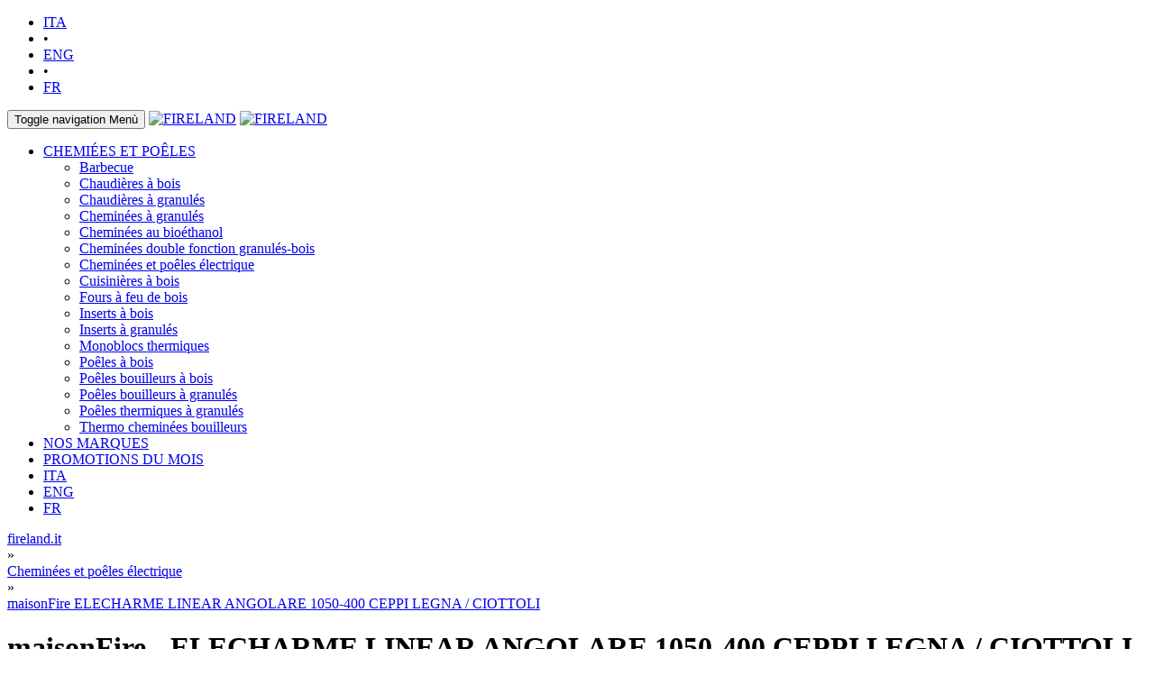

--- FILE ---
content_type: text/html; charset=UTF-8
request_url: https://fireland.it/fr/cheminees-et-poles-electrique-maisonfire-elecharme-linear-angolare-1050-400-ceppi-legna--ciottoli/
body_size: 10374
content:
<!DOCTYPE html>
<html lang="fr">
<head>
<title>maisonFire - ELECHARME LINEAR ANGOLARE 1050-400 CEPPI LEGNA / CIOTTOLI - Cheminées et poêles électrique - FIRELAND</title>
<meta name="description" content="Guarda descrizione e caratteristiche tecniche di maisonFire - ELECHARME LINEAR ANGOLARE 1050-400 CEPPI LEGNA / CIOTTOLI">
<meta name="keywords" content="maisonFire, ELECHARME LINEAR ANGOLARE 1050-400 CEPPI LEGNA / CIOTTOLI, Cheminées et poêles électrique, FIRELAND">
<meta charset="utf-8">
<link rel="shortcut icon" href="http://www.fireland.it/favicon.ico">
<link rel="apple-touch-icon" href="http://www.fireland.it/favicon.png" >
<meta name="viewport" content="width=device-width, initial-scale=1.0">
<link rel="stylesheet" type="text/css" href="http://localhost/emrc/siti/fireland/VECCHIO-SERVER/css/bootstrap.css"  media="screen">
<link rel="stylesheet" type="text/css" href="http://localhost/emrc/siti/fireland/VECCHIO-SERVER/css/docs.css"  media="screen">
<link rel="stylesheet" type="text/css" href="http://localhost/emrc/siti/fireland/VECCHIO-SERVER/css/responsive-docs.css"  media="screen">
<link rel="stylesheet" type="text/css" href="http://localhost/emrc/siti/fireland/VECCHIO-SERVER/css/printer.css" media="print">
<script type="text/javascript" src="http://localhost/emrc/siti/fireland/VECCHIO-SERVER/js/jquery-1.9.1.min.js"></script>
<script type="text/javascript" src="http://localhost/emrc/siti/fireland/VECCHIO-SERVER/js/bootstrap.js"></script>
<script type="text/javascript" src="http://localhost/emrc/siti/fireland/VECCHIO-SERVER/js/jquery.bxslider.min.js"></script>
<script type="text/javascript">
$(document).ready(function(){ 
	$('.pi').bxSlider({
		pager: false,
		auto: false,
		preloadImages: 'all'
	});
});
</script>
</head>
<body itemscope itemtype="http://schema.org/WebPage">

<header class="navbar navbar-default navbar-static-top" itemprop="breadcrumb">

<div class="container">

<!--<div class="alert alert-success" role="alert">

</div>-->

<div class="configurazione hidden-xs hidden-sm visible-md visible-lg">
<div class="social-network-intestazione">
<!--<a href="https://www.facebook.com/fireland.it" title="Facebook"><img src="images/facebook.gif" border="0" alt="Facebook"></a>-->
</div>
<div class="versioni-sito-internet hidden-xs hidden-sm visible-md visible-lg">
<ul>
<li><a href="http://localhost/emrc/siti/fireland/VECCHIO-SERVER/" title="Versione italiana" >ITA</a></li>
<li>&bull;</li>
<li><a href="http://localhost/emrc/siti/fireland/VECCHIO-SERVER/eng/" title="English version" >ENG</a></li>
<li>&bull;</li>
<li><a href="http://localhost/emrc/siti/fireland/VECCHIO-SERVER/fr/" title="Version fran�aise" class="selez">FR</a></li>
</ul>
</div>
</div>

<div class="navbar-header">
<button type="button" class="navbar-toggle" data-toggle="collapse" data-target=".navbar-collapse">
<span class="sr-only">Toggle navigation</span>
Men&ugrave;
</button>
<a class="navbar-brand visible-xs hidden-sm hidden-md hidden-lg" href="http://localhost/emrc/siti/fireland/VECCHIO-SERVER/fr/" title="FIRELAND"><img src="http://localhost/emrc/siti/fireland/VECCHIO-SERVER/images/logo-FIRELAND.gif" border="0" alt="FIRELAND"></a>
<a class="navbar-brand hidden-xs visible-sm visible-md visible-lg" href="http://localhost/emrc/siti/fireland/VECCHIO-SERVER/fr/" title="FIRELAND"><img src="http://localhost/emrc/siti/fireland/VECCHIO-SERVER/images/FIRELANDit.gif" border="0" alt="FIRELAND"></a>
</div>


</div>

<div class="container">
<nav class="collapse navbar-collapse" role="navigation">
<ul class="nav navbar-nav">

<li class="dropdown"><a href="#" title="Prodotti" class="dropdown-toggle" data-toggle="dropdown">CHEMI&Eacute;ES ET PO&Ecirc;LES <b class="caret"></b></a>
<ul class="dropdown-menu">
<li><a href="http://localhost/emrc/siti/fireland/VECCHIO-SERVER/fr/barbecue/" title="Barbecue">Barbecue</a></li><li><a href="http://localhost/emrc/siti/fireland/VECCHIO-SERVER/fr/chaudieres-a-bois/" title="Chaudières à bois">Chaudières à bois</a></li><li><a href="http://localhost/emrc/siti/fireland/VECCHIO-SERVER/fr/chaudieres-a-granules/" title="Chaudières à granulés">Chaudières à granulés</a></li><li><a href="http://localhost/emrc/siti/fireland/VECCHIO-SERVER/fr/cheminees-a-granules/" title="Cheminées à granulés">Cheminées à granulés</a></li><li><a href="http://localhost/emrc/siti/fireland/VECCHIO-SERVER/fr/cheminees-au-bioethanol/" title="Cheminées au bioéthanol">Cheminées au bioéthanol</a></li><li><a href="http://localhost/emrc/siti/fireland/VECCHIO-SERVER/fr/cheminees-double-fonction-granules-bois/" title="Cheminées double fonction granulés-bois">Cheminées double fonction granulés-bois</a></li><li><a href="http://localhost/emrc/siti/fireland/VECCHIO-SERVER/fr/cheminees-et-poeles electriques/" title="Cheminées et poêles électrique">Cheminées et poêles électrique</a></li><li><a href="http://localhost/emrc/siti/fireland/VECCHIO-SERVER/fr/cuisinieres-a-bois/" title="Cuisinières à bois">Cuisinières à bois</a></li><li><a href="http://localhost/emrc/siti/fireland/VECCHIO-SERVER/fr/fours-au-feu-de-bois/" title="Fours à feu de bois">Fours à feu de bois</a></li><li><a href="http://localhost/emrc/siti/fireland/VECCHIO-SERVER/fr/inserts-a-bois/" title="Inserts à bois">Inserts à bois</a></li><li><a href="http://localhost/emrc/siti/fireland/VECCHIO-SERVER/fr/inserts-a-granules/" title="Inserts à granulés">Inserts à granulés</a></li><li><a href="http://localhost/emrc/siti/fireland/VECCHIO-SERVER/fr/monoblocs-thermiques/" title="Monoblocs thermiques">Monoblocs thermiques</a></li><li><a href="http://localhost/emrc/siti/fireland/VECCHIO-SERVER/fr/poeles-a-bois/" title="Poêles à bois">Poêles à bois</a></li><li><a href="http://localhost/emrc/siti/fireland/VECCHIO-SERVER/fr/poeles-bouilleurs-a-bois/" title="Poêles bouilleurs à bois">Poêles bouilleurs à bois</a></li><li><a href="http://localhost/emrc/siti/fireland/VECCHIO-SERVER/fr/poeles-bouilleurs-a-granules/" title="Poêles bouilleurs à granulés">Poêles bouilleurs à granulés</a></li><li><a href="http://localhost/emrc/siti/fireland/VECCHIO-SERVER/fr/poeles-thermiques-a-granules/" title="Poêles thermiques à granulés">Poêles thermiques à granulés</a></li><li><a href="http://localhost/emrc/siti/fireland/VECCHIO-SERVER/fr/thermo-cheminees-bouilleurs/" title="Thermo cheminées bouilleurs">Thermo cheminées bouilleurs</a></li></ul>
</li>
<li><a href="http://localhost/emrc/siti/fireland/VECCHIO-SERVER/fr/nos-marques/" title="Nos marques">NOS MARQUES</a></li>



<li><a href="http://localhost/emrc/siti/fireland/VECCHIO-SERVER/fr/promotions-du-mois/" title="Promotions du mois">PROMOTIONS DU MOIS</a></li>
<li class="visible-xs visible-md hidden-md hidden-lg"><a href="http://localhost/emrc/siti/fireland/VECCHIO-SERVER/ita/" title="Versione italiana">ITA</a></li>
<li class="visible-xs visible-md hidden-md hidden-lg"><a href="http://localhost/emrc/siti/fireland/VECCHIO-SERVER/eng/" title="English version">ENG</a></li>
<li class="visible-xs visible-md hidden-md hidden-lg"><a href="http://localhost/emrc/siti/fireland/VECCHIO-SERVER/fr/" title="Version fran�aise">FR</a></li>
</ul>


</nav>

</div>

</header>
<div class="container hidden-xs hidden-sm visible-md visible-lg">
<div class="row">
<div class="col-xs-12 col-sm-12 col-md-12 col-lg-12">
<div class="breadcrumb">
<div itemscope itemtype="http://data-vocabulary.org/Breadcrumb">
<a itemprop="url" href="http://localhost/emrc/siti/fireland/VECCHIO-SERVER/" title="Home page"><span itemprop="title">fireland.it</span></a>
</div>
 &#187; 
<div itemscope itemtype="http://data-vocabulary.org/Breadcrumb">
<a itemprop="url" href="http://localhost/emrc/siti/fireland/VECCHIO-SERVER/fr/cheminees-et-poeles electriques/" title="Cheminées et poêles électrique"><span itemprop="title">Cheminées et poêles électrique</span></a>
</div>
 &#187; 
<div itemscope itemtype="http://data-vocabulary.org/Breadcrumb">
<a itemprop="url" href="http://localhost/emrc/siti/fireland/VECCHIO-SERVER/fr/cheminees-et-poles-electrique-maisonfire-elecharme-linear-angolare-1050-400-ceppi-legna--ciottoli/" title="maisonFire ELECHARME LINEAR ANGOLARE 1050-400 CEPPI LEGNA / CIOTTOLI"><span itemprop="title">maisonFire ELECHARME LINEAR ANGOLARE 1050-400 CEPPI LEGNA / CIOTTOLI</span></a>
</div>
</div>
</div>
</div>
</div>

<div class="container">
<div itemscope itemtype="http://schema.org/Product">
<div class="row">
<div class="col-xs-12 col-sm-12 col-md-12 col-lg-12">
<div class="prodotto-titolo">
<h1><span item="manufacturer">maisonFire</span> - <span item="name">ELECHARME LINEAR ANGOLARE 1050-400 CEPPI LEGNA / CIOTTOLI</span></h1></div>
</div>
</div>
<div class="row">
<div class="col-xs-12 col-sm-12 col-md-8 col-lg-8">

<ul class="pi"><li><img src="http://localhost/emrc/siti/fireland/VECCHIO-SERVER//archive/prod/1374/i1.jpg" itemprop="image"></li></ul>
<div class="prodotto-dati">
<h1>DESCRIPTION G&Eacute;NERALE</h1><span itemprop="description"><p>Produit phare parmi les Angulaire &eacute;lectriques frontaux &agrave; eau, ferm&eacute;s avec vitre et fonction de chauffage.</p>
<p>&nbsp;</p>
<p>Disponible avec remontage automatique.</p>
<p>&nbsp;</p>
<p>Application de la s&eacute;rie.</p>
<p>&nbsp;</p>
<p>Optionnel:</p>
<ul>
<li>Finition de l'&acirc;tre : bois c&eacute;ramique, galets blancs ou galets de verre</li>
<li>Lumi&egrave;re inf&eacute;rieure ou sup&eacute;rieure</li>
<li>Dos en verre noir</li>
<li>Verre antireflet</li>
</ul></span><h1>CARACT&Eacute;RISTIQUES TECHNIQUES</h1><span itemprop="description"><ul>
<li>Chauffage : 2 kW</li>
<li>Dimensions : L. 119 x H. 75,5 x P. 53,7 cm</li>
</ul></span></div>
</div>
<div class="col-xs-12 col-sm-12 col-md-4 col-lg-4">
<div class="prodotto-box-prezzo"><div itemprop="offers" itemscope itemtype="http://schema.org/Offer"><h4><span class="prezzo-rosso">Ce produit peut être acheté seulement d'Italie.</span></h4></div></div></div>
</div>
</div>
<div class="row">
<div class="col-xs-12 col-sm-12 col-md-12 col-lg-12">

<div class="prodotti-simili">
<h1>PRODUITS SIMILAIRES maisonFire - ELECHARME LINEAR ANGOLARE 1050-400 CEPPI LEGNA / CIOTTOLI</h1>
</div>
<div id="contenitore-box-prodotti" class="box-centrato clearfix">
